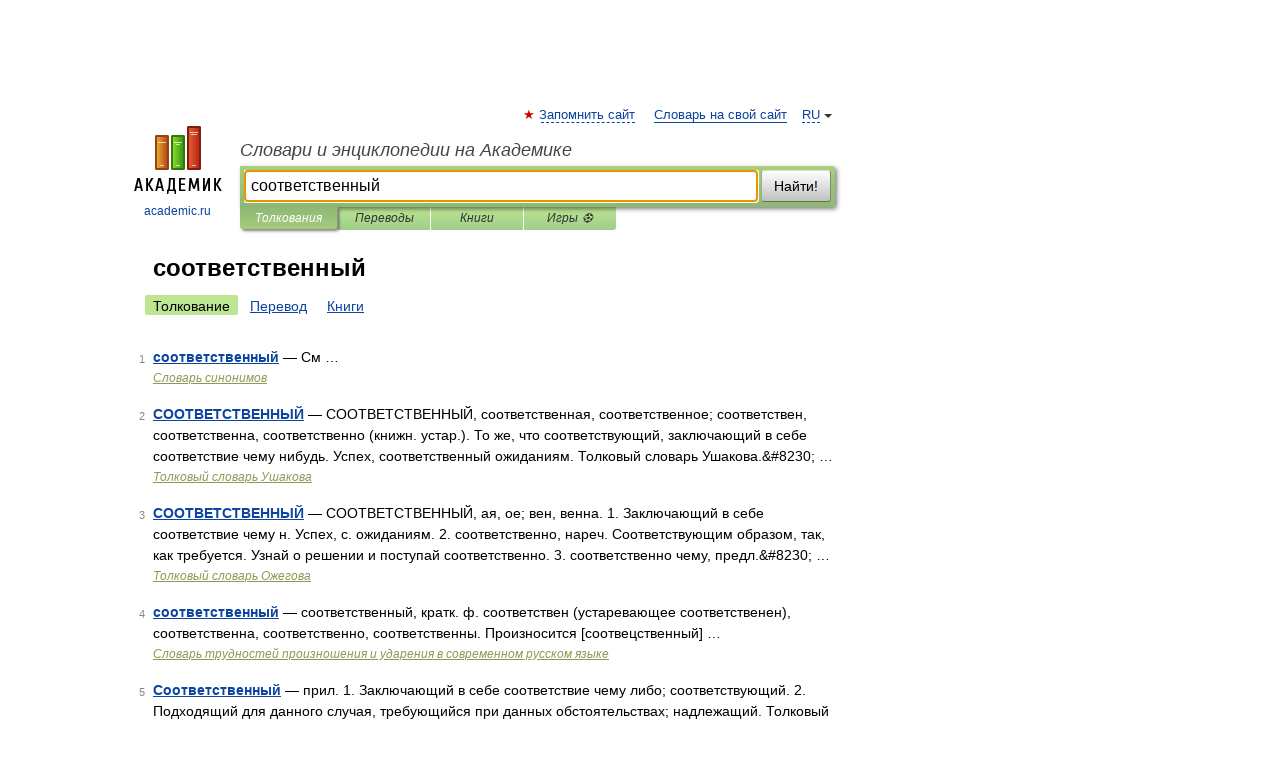

--- FILE ---
content_type: application/javascript; charset=utf-8
request_url: https://fundingchoicesmessages.google.com/f/AGSKWxXhiCYUcNe-ibJ1TDNkPNzykPjLvYBn-ztHhGznGxkpmM20v-r5oQfp8Slw_2XaFK3rw7mJ2lj3UmmGEPuFWaa9YAjyA3kvW4OkgaPgxTzoXTzskItLEly7DPARqrK0qUwjN968xp0YxddQjgRj-ATy2e6IbBtSHWDNYXY9sYHJKJkatBVMPhoqzO8r/_/misc/ad-/adzones./post_ads_/googlead._web-advert.
body_size: -1289
content:
window['813a9ee7-1bce-47aa-8c6f-bf8742fb7c01'] = true;